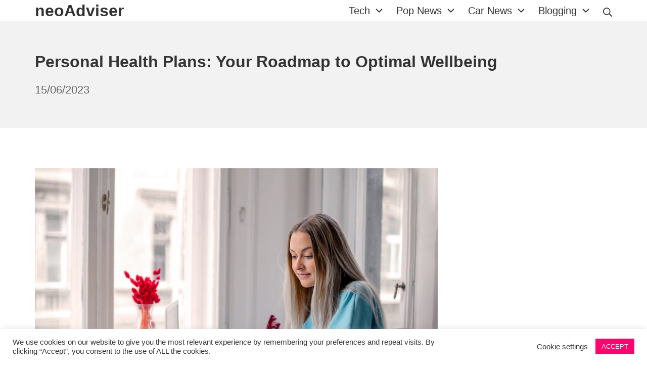

--- FILE ---
content_type: text/html; charset=UTF-8
request_url: https://www.neoadviser.com/personal-health-plans/
body_size: 25377
content:
<!DOCTYPE html>
<html lang="en-US" prefix="og: https://ogp.me/ns#">
	<head>
		<meta charset="UTF-8">
		<meta name="viewport" content="width=device-width, initial-scale=1">
		<link rel="profile" href="https://gmpg.org/xfn/11">

			<style>img:is([sizes="auto" i], [sizes^="auto," i]) { contain-intrinsic-size: 3000px 1500px }</style>
	
<!-- Search Engine Optimization by Rank Math - https://s.rankmath.com/home -->
<title>Personal Health Plans: Your Roadmap to Optimal Wellbeing &bull; neoAdviser</title>
<meta name="description" content="Personal Health Plans: Your Roadmap to Optimal Wellbeing, In today&#039;s fast-paced and hectic world, maintaining optimal well-being,,,"/>
<meta name="robots" content="follow, index, max-snippet:-1, max-video-preview:-1, max-image-preview:large"/>
<link rel="canonical" href="https://www.neoadviser.com/personal-health-plans/" />
<meta property="og:locale" content="en_US" />
<meta property="og:type" content="article" />
<meta property="og:title" content="Personal Health Plans: Your Roadmap to Optimal Wellbeing &bull; neoAdviser" />
<meta property="og:description" content="Personal Health Plans: Your Roadmap to Optimal Wellbeing, In today&#039;s fast-paced and hectic world, maintaining optimal well-being,,," />
<meta property="og:url" content="https://www.neoadviser.com/personal-health-plans/" />
<meta property="og:site_name" content="neoAdviser" />
<meta property="article:publisher" content="https://www.facebook.com/neoadviser/" />
<meta property="article:author" content="https://www.facebook.com/enoshteti" />
<meta property="article:tag" content="Education" />
<meta property="article:tag" content="Health" />
<meta property="article:tag" content="healthcare" />
<meta property="article:tag" content="LifeStyle" />
<meta property="article:tag" content="mental" />
<meta property="article:tag" content="Personal Health" />
<meta property="article:tag" content="Plan" />
<meta property="article:tag" content="support" />
<meta property="article:section" content="Health" />
<meta property="og:updated_time" content="2023-10-26T10:37:59+02:00" />
<meta property="fb:app_id" content="138966440086770" />
<meta property="og:image" content="https://www.neoadviser.com/wp-content/uploads/2022/08/2d.jpeg" />
<meta property="og:image:secure_url" content="https://www.neoadviser.com/wp-content/uploads/2022/08/2d.jpeg" />
<meta property="og:image:width" content="1125" />
<meta property="og:image:height" content="750" />
<meta property="og:image:alt" content="Ways To Write Essays Faster And Better In Exams" />
<meta property="og:image:type" content="image/jpeg" />
<meta property="article:published_time" content="2023-06-15T19:59:52+02:00" />
<meta property="article:modified_time" content="2023-10-26T10:37:59+02:00" />
<meta name="twitter:card" content="summary_large_image" />
<meta name="twitter:title" content="Personal Health Plans: Your Roadmap to Optimal Wellbeing &bull; neoAdviser" />
<meta name="twitter:description" content="Personal Health Plans: Your Roadmap to Optimal Wellbeing, In today&#039;s fast-paced and hectic world, maintaining optimal well-being,,," />
<meta name="twitter:site" content="@neoadviser" />
<meta name="twitter:creator" content="@neoadviser" />
<meta name="twitter:image" content="https://www.neoadviser.com/wp-content/uploads/2022/08/2d.jpeg" />
<meta name="twitter:label1" content="Written by" />
<meta name="twitter:data1" content="Endrit Baci" />
<meta name="twitter:label2" content="Time to read" />
<meta name="twitter:data2" content="4 minutes" />
<script type="application/ld+json" class="rank-math-schema">{"@context":"https://schema.org","@graph":[{"@type":["Organization","Person"],"@id":"https://www.neoadviser.com/#person","name":"Endrit Baci","url":"https://www.neoadviser.com","logo":{"@type":"ImageObject","@id":"https://www.neoadviser.com/#logo","url":"https://www.neoadviser.com/wp-content/uploads/2020/03/Technology-Enhances-Our-Lives.jpg","contentUrl":"https://www.neoadviser.com/wp-content/uploads/2020/03/Technology-Enhances-Our-Lives.jpg","caption":"Endrit Baci","inLanguage":"en-US","width":"1129","height":"750"},"image":{"@id":"https://www.neoadviser.com/#logo"}},{"@type":"WebSite","@id":"https://www.neoadviser.com/#website","url":"https://www.neoadviser.com","name":"Endrit Baci","publisher":{"@id":"https://www.neoadviser.com/#person"},"inLanguage":"en-US"},{"@type":"ImageObject","@id":"https://www.neoadviser.com/wp-content/uploads/2022/08/2d.jpeg","url":"https://www.neoadviser.com/wp-content/uploads/2022/08/2d.jpeg","width":"1125","height":"750","caption":"Ways To Write Essays Faster And Better In Exams","inLanguage":"en-US"},{"@type":"WebPage","@id":"https://www.neoadviser.com/personal-health-plans/#webpage","url":"https://www.neoadviser.com/personal-health-plans/","name":"Personal Health Plans: Your Roadmap to Optimal Wellbeing &bull; neoAdviser","datePublished":"2023-06-15T19:59:52+02:00","dateModified":"2023-10-26T10:37:59+02:00","isPartOf":{"@id":"https://www.neoadviser.com/#website"},"primaryImageOfPage":{"@id":"https://www.neoadviser.com/wp-content/uploads/2022/08/2d.jpeg"},"inLanguage":"en-US"},{"@type":"Person","@id":"https://www.neoadviser.com/author/eno/","name":"Endrit Baci","url":"https://www.neoadviser.com/author/eno/","image":{"@type":"ImageObject","@id":"https://secure.gravatar.com/avatar/235c7483240979a8ba23a506b61c2068e962f70059407dd6365362459fcdfb5c?s=96&amp;d=wavatar&amp;r=g","url":"https://secure.gravatar.com/avatar/235c7483240979a8ba23a506b61c2068e962f70059407dd6365362459fcdfb5c?s=96&amp;d=wavatar&amp;r=g","caption":"Endrit Baci","inLanguage":"en-US"},"sameAs":["https://www.neoadviser.com/","https://www.facebook.com/enoshteti","https://twitter.com/@neoadviser"]},{"@type":"BlogPosting","headline":"Personal Health Plans: Your Roadmap to Optimal Wellbeing &bull; neoAdviser","keywords":"Health","datePublished":"2023-06-15T19:59:52+02:00","dateModified":"2023-10-26T10:37:59+02:00","author":{"@id":"https://www.neoadviser.com/author/eno/"},"publisher":{"@id":"https://www.neoadviser.com/#person"},"description":"Personal Health Plans: Your Roadmap to Optimal Wellbeing, In today&#039;s fast-paced and hectic world, maintaining optimal well-being,,,","name":"Personal Health Plans: Your Roadmap to Optimal Wellbeing &bull; neoAdviser","@id":"https://www.neoadviser.com/personal-health-plans/#richSnippet","isPartOf":{"@id":"https://www.neoadviser.com/personal-health-plans/#webpage"},"image":{"@id":"https://www.neoadviser.com/wp-content/uploads/2022/08/2d.jpeg"},"inLanguage":"en-US","mainEntityOfPage":{"@id":"https://www.neoadviser.com/personal-health-plans/#webpage"}}]}</script>
<!-- /Rank Math WordPress SEO plugin -->

<link rel="alternate" type="application/rss+xml" title="neoAdviser &raquo; Feed" href="https://www.neoadviser.com/feed/" />
<link rel="alternate" type="application/rss+xml" title="neoAdviser &raquo; Comments Feed" href="https://www.neoadviser.com/comments/feed/" />
<link rel="alternate" type="application/rss+xml" title="neoAdviser &raquo; Personal Health Plans: Your Roadmap to Optimal Wellbeing Comments Feed" href="https://www.neoadviser.com/personal-health-plans/feed/" />
<script type="text/javascript">
/* <![CDATA[ */
window._wpemojiSettings = {"baseUrl":"https:\/\/s.w.org\/images\/core\/emoji\/15.1.0\/72x72\/","ext":".png","svgUrl":"https:\/\/s.w.org\/images\/core\/emoji\/15.1.0\/svg\/","svgExt":".svg","source":{"concatemoji":"https:\/\/www.neoadviser.com\/wp-includes\/js\/wp-emoji-release.min.js?ver=6.8.1"}};
/*! This file is auto-generated */
!function(i,n){var o,s,e;function c(e){try{var t={supportTests:e,timestamp:(new Date).valueOf()};sessionStorage.setItem(o,JSON.stringify(t))}catch(e){}}function p(e,t,n){e.clearRect(0,0,e.canvas.width,e.canvas.height),e.fillText(t,0,0);var t=new Uint32Array(e.getImageData(0,0,e.canvas.width,e.canvas.height).data),r=(e.clearRect(0,0,e.canvas.width,e.canvas.height),e.fillText(n,0,0),new Uint32Array(e.getImageData(0,0,e.canvas.width,e.canvas.height).data));return t.every(function(e,t){return e===r[t]})}function u(e,t,n){switch(t){case"flag":return n(e,"\ud83c\udff3\ufe0f\u200d\u26a7\ufe0f","\ud83c\udff3\ufe0f\u200b\u26a7\ufe0f")?!1:!n(e,"\ud83c\uddfa\ud83c\uddf3","\ud83c\uddfa\u200b\ud83c\uddf3")&&!n(e,"\ud83c\udff4\udb40\udc67\udb40\udc62\udb40\udc65\udb40\udc6e\udb40\udc67\udb40\udc7f","\ud83c\udff4\u200b\udb40\udc67\u200b\udb40\udc62\u200b\udb40\udc65\u200b\udb40\udc6e\u200b\udb40\udc67\u200b\udb40\udc7f");case"emoji":return!n(e,"\ud83d\udc26\u200d\ud83d\udd25","\ud83d\udc26\u200b\ud83d\udd25")}return!1}function f(e,t,n){var r="undefined"!=typeof WorkerGlobalScope&&self instanceof WorkerGlobalScope?new OffscreenCanvas(300,150):i.createElement("canvas"),a=r.getContext("2d",{willReadFrequently:!0}),o=(a.textBaseline="top",a.font="600 32px Arial",{});return e.forEach(function(e){o[e]=t(a,e,n)}),o}function t(e){var t=i.createElement("script");t.src=e,t.defer=!0,i.head.appendChild(t)}"undefined"!=typeof Promise&&(o="wpEmojiSettingsSupports",s=["flag","emoji"],n.supports={everything:!0,everythingExceptFlag:!0},e=new Promise(function(e){i.addEventListener("DOMContentLoaded",e,{once:!0})}),new Promise(function(t){var n=function(){try{var e=JSON.parse(sessionStorage.getItem(o));if("object"==typeof e&&"number"==typeof e.timestamp&&(new Date).valueOf()<e.timestamp+604800&&"object"==typeof e.supportTests)return e.supportTests}catch(e){}return null}();if(!n){if("undefined"!=typeof Worker&&"undefined"!=typeof OffscreenCanvas&&"undefined"!=typeof URL&&URL.createObjectURL&&"undefined"!=typeof Blob)try{var e="postMessage("+f.toString()+"("+[JSON.stringify(s),u.toString(),p.toString()].join(",")+"));",r=new Blob([e],{type:"text/javascript"}),a=new Worker(URL.createObjectURL(r),{name:"wpTestEmojiSupports"});return void(a.onmessage=function(e){c(n=e.data),a.terminate(),t(n)})}catch(e){}c(n=f(s,u,p))}t(n)}).then(function(e){for(var t in e)n.supports[t]=e[t],n.supports.everything=n.supports.everything&&n.supports[t],"flag"!==t&&(n.supports.everythingExceptFlag=n.supports.everythingExceptFlag&&n.supports[t]);n.supports.everythingExceptFlag=n.supports.everythingExceptFlag&&!n.supports.flag,n.DOMReady=!1,n.readyCallback=function(){n.DOMReady=!0}}).then(function(){return e}).then(function(){var e;n.supports.everything||(n.readyCallback(),(e=n.source||{}).concatemoji?t(e.concatemoji):e.wpemoji&&e.twemoji&&(t(e.twemoji),t(e.wpemoji)))}))}((window,document),window._wpemojiSettings);
/* ]]> */
</script>

<link rel='stylesheet' id='wplp-bakery-style-css' href='https://www.neoadviser.com/wp-content/plugins/wp-latest-posts/css/vc_style.css?ver=5.0.11' type='text/css' media='all' />
<style id='wp-emoji-styles-inline-css' type='text/css'>

	img.wp-smiley, img.emoji {
		display: inline !important;
		border: none !important;
		box-shadow: none !important;
		height: 1em !important;
		width: 1em !important;
		margin: 0 0.07em !important;
		vertical-align: -0.1em !important;
		background: none !important;
		padding: 0 !important;
	}
</style>
<link rel='stylesheet' id='wp-block-library-css' href='https://www.neoadviser.com/wp-includes/css/dist/block-library/style.min.css?ver=6.8.1' type='text/css' media='all' />
<style id='classic-theme-styles-inline-css' type='text/css'>
/*! This file is auto-generated */
.wp-block-button__link{color:#fff;background-color:#32373c;border-radius:9999px;box-shadow:none;text-decoration:none;padding:calc(.667em + 2px) calc(1.333em + 2px);font-size:1.125em}.wp-block-file__button{background:#32373c;color:#fff;text-decoration:none}
</style>
<style id='global-styles-inline-css' type='text/css'>
:root{--wp--preset--aspect-ratio--square: 1;--wp--preset--aspect-ratio--4-3: 4/3;--wp--preset--aspect-ratio--3-4: 3/4;--wp--preset--aspect-ratio--3-2: 3/2;--wp--preset--aspect-ratio--2-3: 2/3;--wp--preset--aspect-ratio--16-9: 16/9;--wp--preset--aspect-ratio--9-16: 9/16;--wp--preset--color--black: #000000;--wp--preset--color--cyan-bluish-gray: #abb8c3;--wp--preset--color--white: #ffffff;--wp--preset--color--pale-pink: #f78da7;--wp--preset--color--vivid-red: #cf2e2e;--wp--preset--color--luminous-vivid-orange: #ff6900;--wp--preset--color--luminous-vivid-amber: #fcb900;--wp--preset--color--light-green-cyan: #7bdcb5;--wp--preset--color--vivid-green-cyan: #00d084;--wp--preset--color--pale-cyan-blue: #8ed1fc;--wp--preset--color--vivid-cyan-blue: #0693e3;--wp--preset--color--vivid-purple: #9b51e0;--wp--preset--gradient--vivid-cyan-blue-to-vivid-purple: linear-gradient(135deg,rgba(6,147,227,1) 0%,rgb(155,81,224) 100%);--wp--preset--gradient--light-green-cyan-to-vivid-green-cyan: linear-gradient(135deg,rgb(122,220,180) 0%,rgb(0,208,130) 100%);--wp--preset--gradient--luminous-vivid-amber-to-luminous-vivid-orange: linear-gradient(135deg,rgba(252,185,0,1) 0%,rgba(255,105,0,1) 100%);--wp--preset--gradient--luminous-vivid-orange-to-vivid-red: linear-gradient(135deg,rgba(255,105,0,1) 0%,rgb(207,46,46) 100%);--wp--preset--gradient--very-light-gray-to-cyan-bluish-gray: linear-gradient(135deg,rgb(238,238,238) 0%,rgb(169,184,195) 100%);--wp--preset--gradient--cool-to-warm-spectrum: linear-gradient(135deg,rgb(74,234,220) 0%,rgb(151,120,209) 20%,rgb(207,42,186) 40%,rgb(238,44,130) 60%,rgb(251,105,98) 80%,rgb(254,248,76) 100%);--wp--preset--gradient--blush-light-purple: linear-gradient(135deg,rgb(255,206,236) 0%,rgb(152,150,240) 100%);--wp--preset--gradient--blush-bordeaux: linear-gradient(135deg,rgb(254,205,165) 0%,rgb(254,45,45) 50%,rgb(107,0,62) 100%);--wp--preset--gradient--luminous-dusk: linear-gradient(135deg,rgb(255,203,112) 0%,rgb(199,81,192) 50%,rgb(65,88,208) 100%);--wp--preset--gradient--pale-ocean: linear-gradient(135deg,rgb(255,245,203) 0%,rgb(182,227,212) 50%,rgb(51,167,181) 100%);--wp--preset--gradient--electric-grass: linear-gradient(135deg,rgb(202,248,128) 0%,rgb(113,206,126) 100%);--wp--preset--gradient--midnight: linear-gradient(135deg,rgb(2,3,129) 0%,rgb(40,116,252) 100%);--wp--preset--font-size--small: 17px;--wp--preset--font-size--medium: 24px;--wp--preset--font-size--large: 30px;--wp--preset--font-size--x-large: 42px;--wp--preset--font-size--regular: 20px;--wp--preset--font-size--huge: 40px;--wp--preset--spacing--20: 0.44rem;--wp--preset--spacing--30: 0.67rem;--wp--preset--spacing--40: 1rem;--wp--preset--spacing--50: 1.5rem;--wp--preset--spacing--60: 2.25rem;--wp--preset--spacing--70: 3.38rem;--wp--preset--spacing--80: 5.06rem;--wp--preset--shadow--natural: 6px 6px 9px rgba(0, 0, 0, 0.2);--wp--preset--shadow--deep: 12px 12px 50px rgba(0, 0, 0, 0.4);--wp--preset--shadow--sharp: 6px 6px 0px rgba(0, 0, 0, 0.2);--wp--preset--shadow--outlined: 6px 6px 0px -3px rgba(255, 255, 255, 1), 6px 6px rgba(0, 0, 0, 1);--wp--preset--shadow--crisp: 6px 6px 0px rgba(0, 0, 0, 1);}:where(.is-layout-flex){gap: 0.5em;}:where(.is-layout-grid){gap: 0.5em;}body .is-layout-flex{display: flex;}.is-layout-flex{flex-wrap: wrap;align-items: center;}.is-layout-flex > :is(*, div){margin: 0;}body .is-layout-grid{display: grid;}.is-layout-grid > :is(*, div){margin: 0;}:where(.wp-block-columns.is-layout-flex){gap: 2em;}:where(.wp-block-columns.is-layout-grid){gap: 2em;}:where(.wp-block-post-template.is-layout-flex){gap: 1.25em;}:where(.wp-block-post-template.is-layout-grid){gap: 1.25em;}.has-black-color{color: var(--wp--preset--color--black) !important;}.has-cyan-bluish-gray-color{color: var(--wp--preset--color--cyan-bluish-gray) !important;}.has-white-color{color: var(--wp--preset--color--white) !important;}.has-pale-pink-color{color: var(--wp--preset--color--pale-pink) !important;}.has-vivid-red-color{color: var(--wp--preset--color--vivid-red) !important;}.has-luminous-vivid-orange-color{color: var(--wp--preset--color--luminous-vivid-orange) !important;}.has-luminous-vivid-amber-color{color: var(--wp--preset--color--luminous-vivid-amber) !important;}.has-light-green-cyan-color{color: var(--wp--preset--color--light-green-cyan) !important;}.has-vivid-green-cyan-color{color: var(--wp--preset--color--vivid-green-cyan) !important;}.has-pale-cyan-blue-color{color: var(--wp--preset--color--pale-cyan-blue) !important;}.has-vivid-cyan-blue-color{color: var(--wp--preset--color--vivid-cyan-blue) !important;}.has-vivid-purple-color{color: var(--wp--preset--color--vivid-purple) !important;}.has-black-background-color{background-color: var(--wp--preset--color--black) !important;}.has-cyan-bluish-gray-background-color{background-color: var(--wp--preset--color--cyan-bluish-gray) !important;}.has-white-background-color{background-color: var(--wp--preset--color--white) !important;}.has-pale-pink-background-color{background-color: var(--wp--preset--color--pale-pink) !important;}.has-vivid-red-background-color{background-color: var(--wp--preset--color--vivid-red) !important;}.has-luminous-vivid-orange-background-color{background-color: var(--wp--preset--color--luminous-vivid-orange) !important;}.has-luminous-vivid-amber-background-color{background-color: var(--wp--preset--color--luminous-vivid-amber) !important;}.has-light-green-cyan-background-color{background-color: var(--wp--preset--color--light-green-cyan) !important;}.has-vivid-green-cyan-background-color{background-color: var(--wp--preset--color--vivid-green-cyan) !important;}.has-pale-cyan-blue-background-color{background-color: var(--wp--preset--color--pale-cyan-blue) !important;}.has-vivid-cyan-blue-background-color{background-color: var(--wp--preset--color--vivid-cyan-blue) !important;}.has-vivid-purple-background-color{background-color: var(--wp--preset--color--vivid-purple) !important;}.has-black-border-color{border-color: var(--wp--preset--color--black) !important;}.has-cyan-bluish-gray-border-color{border-color: var(--wp--preset--color--cyan-bluish-gray) !important;}.has-white-border-color{border-color: var(--wp--preset--color--white) !important;}.has-pale-pink-border-color{border-color: var(--wp--preset--color--pale-pink) !important;}.has-vivid-red-border-color{border-color: var(--wp--preset--color--vivid-red) !important;}.has-luminous-vivid-orange-border-color{border-color: var(--wp--preset--color--luminous-vivid-orange) !important;}.has-luminous-vivid-amber-border-color{border-color: var(--wp--preset--color--luminous-vivid-amber) !important;}.has-light-green-cyan-border-color{border-color: var(--wp--preset--color--light-green-cyan) !important;}.has-vivid-green-cyan-border-color{border-color: var(--wp--preset--color--vivid-green-cyan) !important;}.has-pale-cyan-blue-border-color{border-color: var(--wp--preset--color--pale-cyan-blue) !important;}.has-vivid-cyan-blue-border-color{border-color: var(--wp--preset--color--vivid-cyan-blue) !important;}.has-vivid-purple-border-color{border-color: var(--wp--preset--color--vivid-purple) !important;}.has-vivid-cyan-blue-to-vivid-purple-gradient-background{background: var(--wp--preset--gradient--vivid-cyan-blue-to-vivid-purple) !important;}.has-light-green-cyan-to-vivid-green-cyan-gradient-background{background: var(--wp--preset--gradient--light-green-cyan-to-vivid-green-cyan) !important;}.has-luminous-vivid-amber-to-luminous-vivid-orange-gradient-background{background: var(--wp--preset--gradient--luminous-vivid-amber-to-luminous-vivid-orange) !important;}.has-luminous-vivid-orange-to-vivid-red-gradient-background{background: var(--wp--preset--gradient--luminous-vivid-orange-to-vivid-red) !important;}.has-very-light-gray-to-cyan-bluish-gray-gradient-background{background: var(--wp--preset--gradient--very-light-gray-to-cyan-bluish-gray) !important;}.has-cool-to-warm-spectrum-gradient-background{background: var(--wp--preset--gradient--cool-to-warm-spectrum) !important;}.has-blush-light-purple-gradient-background{background: var(--wp--preset--gradient--blush-light-purple) !important;}.has-blush-bordeaux-gradient-background{background: var(--wp--preset--gradient--blush-bordeaux) !important;}.has-luminous-dusk-gradient-background{background: var(--wp--preset--gradient--luminous-dusk) !important;}.has-pale-ocean-gradient-background{background: var(--wp--preset--gradient--pale-ocean) !important;}.has-electric-grass-gradient-background{background: var(--wp--preset--gradient--electric-grass) !important;}.has-midnight-gradient-background{background: var(--wp--preset--gradient--midnight) !important;}.has-small-font-size{font-size: var(--wp--preset--font-size--small) !important;}.has-medium-font-size{font-size: var(--wp--preset--font-size--medium) !important;}.has-large-font-size{font-size: var(--wp--preset--font-size--large) !important;}.has-x-large-font-size{font-size: var(--wp--preset--font-size--x-large) !important;}
:where(.wp-block-post-template.is-layout-flex){gap: 1.25em;}:where(.wp-block-post-template.is-layout-grid){gap: 1.25em;}
:where(.wp-block-columns.is-layout-flex){gap: 2em;}:where(.wp-block-columns.is-layout-grid){gap: 2em;}
:root :where(.wp-block-pullquote){font-size: 1.5em;line-height: 1.6;}
</style>
<link rel='stylesheet' id='cookie-law-info-css' href='https://www.neoadviser.com/wp-content/plugins/cookie-law-info/legacy/public/css/cookie-law-info-public.css?ver=3.3.6' type='text/css' media='all' />
<link rel='stylesheet' id='cookie-law-info-gdpr-css' href='https://www.neoadviser.com/wp-content/plugins/cookie-law-info/legacy/public/css/cookie-law-info-gdpr.css?ver=3.3.6' type='text/css' media='all' />
<link rel='stylesheet' id='dh-anti-adblocker-css' href='https://www.neoadviser.com/wp-content/plugins/dh-anti-adblocker/public/css/dh-anti-adblocker-public.css?ver=30' type='text/css' media='all' />
<link rel='stylesheet' id='confirm.min-css' href='https://www.neoadviser.com/wp-content/plugins/dh-anti-adblocker/public/css/jquery-confirm.min.css?ver=30' type='text/css' media='all' />
<link rel='stylesheet' id='ez-toc-css' href='https://www.neoadviser.com/wp-content/plugins/easy-table-of-contents/assets/css/screen.min.css?ver=2.0.76' type='text/css' media='all' />
<style id='ez-toc-inline-css' type='text/css'>
div#ez-toc-container .ez-toc-title {font-size: 120%;}div#ez-toc-container .ez-toc-title {font-weight: 500;}div#ez-toc-container ul li , div#ez-toc-container ul li a {font-size: 95%;}div#ez-toc-container ul li , div#ez-toc-container ul li a {font-weight: 500;}div#ez-toc-container nav ul ul li {font-size: 90%;}
</style>
<link rel='stylesheet' id='tablepress-default-css' href='https://www.neoadviser.com/wp-content/plugins/tablepress/css/default.min.css?ver=1.14' type='text/css' media='all' />
<link rel='stylesheet' id='suki-css' href='https://www.neoadviser.com/wp-content/themes/suki/assets/css/main.min.css?ver=1.3.7' type='text/css' media='all' />
<style id='suki-inline-css' type='text/css'>
/* Suki Dynamic CSS */
html{font-size:20px;line-height:1.4}.has-medium-text-size{line-height:calc(0.9 * 1.4)}.has-large-text-size{line-height:calc(0.825 * 1.4)}.has-huge-text-size{line-height:calc(0.75 * 1.4)}p.has-drop-cap:not(:focus):first-letter{font-size:4.2em}a,button.suki-toggle,.navigation .nav-links a:hover,.navigation .nav-links a:focus,.tagcloud a:hover,.tagcloud a:focus,.comment-body .reply:hover,.comment-body .reply:focus,.comment-metadata a:hover,.comment-metadata a:focus{color:#f90000}.entry-meta a:hover,.entry-meta a:focus,.widget .post-date a:hover,.widget .post-date a:focus,.widget_rss .rss-date a:hover,.widget_rss .rss-date a:focus{color:#f90000}h1 a:hover,h1 a:focus,.h1 a:hover,.h1 a:focus,h2 a:hover,h2 a:focus,.h2 a:hover,.h2 a:focus,h3 a:hover,h3 a:focus,.h3 a:hover,.h3 a:focus,h4 a:hover,h4 a:focus,.h4 a:hover,.h4 a:focus,h5 a:hover,h5 a:focus,.h5 a:hover,.h5 a:focus,h6 a:hover,h6 a:focus,.h6 a:hover,.h6 a:focus,.comment-author a:hover,.comment-author a:focus,.entry-author-name a:hover,.entry-author-name a:focus{color:#f90000}.suki-header-section a:not(.button):hover,.suki-header-section a:not(.button):focus,.suki-header-section .suki-toggle:hover,.suki-header-section .suki-toggle:focus,.suki-header-section .menu .sub-menu a:not(.button):hover,.suki-header-section .menu .sub-menu a:not(.button):focus,.suki-header-section .menu .sub-menu .suki-toggle:hover,.suki-header-section .menu .sub-menu .suki-toggle:focus,.suki-header-section-vertical a:not(.button):hover,.suki-header-section-vertical a:not(.button):focus,.suki-header-section-vertical .suki-toggle:hover,.suki-header-section-vertical .suki-toggle:focus,.suki-header-section-vertical .menu .sub-menu a:not(.button):hover,.suki-header-section-vertical .menu .sub-menu a:not(.button):focus,.suki-header-section-vertical .menu .sub-menu .suki-toggle:hover,.suki-header-section-vertical .menu .sub-menu .suki-toggle:focus{color:#f90000}::selection{background-color:#f90000}.suki-header-cart .cart-count{background-color:#f90000}a:hover,a:focus,.suki-toggle:hover,.suki-toggle:focus{color:#f00}h4,.h4{font-size:17px}.widget_block>[class^="wp-block-"]>h2:first-child,.widget_block>[class^="wp-block-"]>h3:first-child,.widget_block>[class^="wp-block-"]>h4:first-child,.widget_block>[class^="wp-block-"]>h5:first-child,.widget_block>[class^="wp-block-"]>h6:first-child,.widget-title{font-size:17px}.suki-wrapper,.suki-section-contained>.suki-section-inner{width:1142px}.suki-header-section .menu .sub-menu{max-width:1142px}.suki-content-layout-wide .alignwide{max-width:1142px;left:calc(50% - min((1142px / 2),50vw - 20px))}.suki-section-default.suki-content-layout-wide [class$="__inner-container"]>*:not(.alignwide):not(.alignfull){width:1142px}.suki-header-logo .suki-logo-image{width:200px}.suki-header-main-bar{height:42px}.suki-header-bottom-bar-inner{background-color:#333}.suki-header-bottom-bar .menu>.menu-item .sub-menu{background-color:#000}.suki-header-bottom-bar .menu>.menu-item .sub-menu .current-menu-item>.suki-menu-item-link,.suki-header-bottom-bar .menu>.menu-item .sub-menu .current-menu-ancestor>.suki-menu-item-link{color:#333}
</style>
<link rel='stylesheet' id='myStyleSheets-css' href='https://www.neoadviser.com/wp-content/plugins/wp-latest-posts/css/wplp_front.css?ver=5.0.11' type='text/css' media='all' />
<script type="text/javascript" src="https://www.neoadviser.com/wp-includes/js/jquery/jquery.min.js?ver=3.7.1" id="jquery-core-js"></script>
<script type="text/javascript" defer='defer' src="https://www.neoadviser.com/wp-includes/js/jquery/jquery-migrate.min.js?ver=3.4.1" id="jquery-migrate-js"></script>
<script type="text/javascript" id="cookie-law-info-js-extra">
/* <![CDATA[ */
var Cli_Data = {"nn_cookie_ids":[],"cookielist":[],"non_necessary_cookies":[],"ccpaEnabled":"","ccpaRegionBased":"","ccpaBarEnabled":"1","strictlyEnabled":["necessary","obligatoire"],"ccpaType":"gdpr","js_blocking":"1","custom_integration":"","triggerDomRefresh":"","secure_cookies":""};
var cli_cookiebar_settings = {"animate_speed_hide":"500","animate_speed_show":"500","background":"#FFF","border":"#b1a6a6c2","border_on":"","button_1_button_colour":"#ff036e","button_1_button_hover":"#cc0258","button_1_link_colour":"#fff","button_1_as_button":"1","button_1_new_win":"","button_2_button_colour":"#333","button_2_button_hover":"#292929","button_2_link_colour":"#444","button_2_as_button":"","button_2_hidebar":"","button_3_button_colour":"#3566bb","button_3_button_hover":"#2a5296","button_3_link_colour":"#fff","button_3_as_button":"1","button_3_new_win":"","button_4_button_colour":"#000","button_4_button_hover":"#000000","button_4_link_colour":"#333333","button_4_as_button":"","button_7_button_colour":"#61a229","button_7_button_hover":"#4e8221","button_7_link_colour":"#fff","button_7_as_button":"1","button_7_new_win":"","font_family":"inherit","header_fix":"","notify_animate_hide":"1","notify_animate_show":"","notify_div_id":"#cookie-law-info-bar","notify_position_horizontal":"right","notify_position_vertical":"bottom","scroll_close":"","scroll_close_reload":"","accept_close_reload":"","reject_close_reload":"","showagain_tab":"1","showagain_background":"#fff","showagain_border":"#000","showagain_div_id":"#cookie-law-info-again","showagain_x_position":"100px","text":"#333333","show_once_yn":"","show_once":"10000","logging_on":"","as_popup":"","popup_overlay":"1","bar_heading_text":"","cookie_bar_as":"banner","popup_showagain_position":"bottom-right","widget_position":"left"};
var log_object = {"ajax_url":"https:\/\/www.neoadviser.com\/wp-admin\/admin-ajax.php"};
/* ]]> */
</script>
<script type="text/javascript" defer='defer' src="https://www.neoadviser.com/wp-content/plugins/cookie-law-info/legacy/public/js/cookie-law-info-public.js?ver=3.3.6" id="cookie-law-info-js"></script>
<script type="text/javascript" defer='defer' src="https://www.neoadviser.com/wp-content/plugins/dh-anti-adblocker/public/js/dh-anti-adblocker-public.js?ver=30" id="dh-anti-adblocker-js"></script>
<script type="text/javascript" defer='defer' src="https://www.neoadviser.com/wp-content/plugins/dh-anti-adblocker/public/js/jquery-confirm.min.js?ver=30" id="confirm.min-js"></script>
<script type="text/javascript" defer='defer' src="https://www.neoadviser.com/wp-content/plugins/dh-anti-adblocker/public/js/prebid-ads.js?ver=30" id="dh-prebid-ads-js"></script>
<link rel="https://api.w.org/" href="https://www.neoadviser.com/wp-json/" /><link rel="alternate" title="JSON" type="application/json" href="https://www.neoadviser.com/wp-json/wp/v2/posts/43827" /><link rel="EditURI" type="application/rsd+xml" title="RSD" href="https://www.neoadviser.com/xmlrpc.php?rsd" />
<meta name="generator" content="WordPress 6.8.1" />
<link rel='shortlink' href='https://www.neoadviser.com/?p=43827' />
<link rel="alternate" title="oEmbed (JSON)" type="application/json+oembed" href="https://www.neoadviser.com/wp-json/oembed/1.0/embed?url=https%3A%2F%2Fwww.neoadviser.com%2Fpersonal-health-plans%2F" />
<link rel="alternate" title="oEmbed (XML)" type="text/xml+oembed" href="https://www.neoadviser.com/wp-json/oembed/1.0/embed?url=https%3A%2F%2Fwww.neoadviser.com%2Fpersonal-health-plans%2F&#038;format=xml" />
<script type='text/javascript' data-cfasync='false'>var _mmunch = {'front': false, 'page': false, 'post': false, 'category': false, 'author': false, 'search': false, 'attachment': false, 'tag': false};_mmunch['post'] = true; _mmunch['postData'] = {"ID":43827,"post_name":"personal-health-plans","post_title":"Personal Health Plans: Your Roadmap to Optimal Wellbeing","post_type":"post","post_author":"2","post_status":"publish"}; _mmunch['postCategories'] = [{"term_id":1171,"name":"Health","slug":"health","term_group":0,"term_taxonomy_id":1171,"taxonomy":"category","description":"","parent":20,"count":114,"filter":"raw","cat_ID":1171,"category_count":114,"category_description":"","cat_name":"Health","category_nicename":"health","category_parent":20},{"term_id":20,"name":"Lifestyle","slug":"lifestyle","term_group":0,"term_taxonomy_id":20,"taxonomy":"category","description":"<strong>Lifestyle News - Find the latest Lifestyle News, Health Tips, Fashion Trends, Beauty Tips,photos, vides and many more at neoadviser.com<\/strong>","parent":7,"count":216,"filter":"raw","cat_ID":20,"category_count":216,"category_description":"<strong>Lifestyle News - Find the latest Lifestyle News, Health Tips, Fashion Trends, Beauty Tips,photos, vides and many more at neoadviser.com<\/strong>","cat_name":"Lifestyle","category_nicename":"lifestyle","category_parent":7}]; _mmunch['postTags'] = [{"term_id":17732,"name":"Education","slug":"education","term_group":0,"term_taxonomy_id":17732,"taxonomy":"post_tag","description":"","parent":0,"count":13,"filter":"raw"},{"term_id":1183,"name":"Health","slug":"health","term_group":0,"term_taxonomy_id":1183,"taxonomy":"post_tag","description":"","parent":0,"count":85,"filter":"raw"},{"term_id":18445,"name":"healthcare","slug":"healthcare","term_group":0,"term_taxonomy_id":18445,"taxonomy":"post_tag","description":"","parent":0,"count":10,"filter":"raw"},{"term_id":17,"name":"LifeStyle","slug":"lifestyle","term_group":0,"term_taxonomy_id":17,"taxonomy":"post_tag","description":"","parent":0,"count":100,"filter":"raw"},{"term_id":18929,"name":"mental","slug":"mental","term_group":0,"term_taxonomy_id":18929,"taxonomy":"post_tag","description":"","parent":0,"count":2,"filter":"raw"},{"term_id":20427,"name":"Personal Health","slug":"personal-health","term_group":0,"term_taxonomy_id":20427,"taxonomy":"post_tag","description":"","parent":0,"count":1,"filter":"raw"},{"term_id":17791,"name":"Plan","slug":"plan","term_group":0,"term_taxonomy_id":17791,"taxonomy":"post_tag","description":"","parent":0,"count":63,"filter":"raw"},{"term_id":17978,"name":"support","slug":"support","term_group":0,"term_taxonomy_id":17978,"taxonomy":"post_tag","description":"","parent":0,"count":57,"filter":"raw"}]; _mmunch['postAuthor'] = {"name":"Endrit Baci","ID":2};</script><script data-cfasync="false" src="//a.mailmunch.co/app/v1/site.js" id="mailmunch-script" data-plugin="mailmunch" data-mailmunch-site-id="418154" async></script>		<script type="text/javascript">
			var _statcounter = _statcounter || [];
			_statcounter.push({"tags": {"author": "eno"}});
		</script>
				<!-- Start of StatCounter Code -->
		<script>
			<!--
			var sc_project=11653234;
			var sc_security="1eb25a70";
			var sc_invisible=1;
		</script>
        <script type="text/javascript" src="https://www.statcounter.com/counter/counter.js" async></script>
		<noscript><div class="statcounter"><a title="web analytics" href="https://statcounter.com/"><img class="statcounter" src="https://c.statcounter.com/11653234/0/1eb25a70/1/" alt="web analytics" /></a></div></noscript>
		<!-- End of StatCounter Code -->
		<style type="text/css" id="suki-custom-css">

</style>
<meta name="generator" content="Powered by WPBakery Page Builder - drag and drop page builder for WordPress."/>
<link rel="amphtml" href="https://www.neoadviser.com/personal-health-plans/?amp"><meta name="p:domain_verify" content="4c92fc69384db6f02f869094e6812bf3"/>

<script data-ad-client="ca-pub-2093241291625406" async src="https://pagead2.googlesyndication.com/pagead/js/adsbygoogle.js"></script>

<script async src="//pagead2.googlesyndication.com/pagead/js/adsbygoogle.js"></script>
<script>
  (adsbygoogle = window.adsbygoogle || []).push({
    google_ad_client: "ca-pub-2093241291625406",
    enable_page_level_ads: true
  });
</script><link rel="icon" href="https://www.neoadviser.com/wp-content/uploads/2018/11/cropped-identity-32x32.png" sizes="32x32" />
<link rel="icon" href="https://www.neoadviser.com/wp-content/uploads/2018/11/cropped-identity-192x192.png" sizes="192x192" />
<link rel="apple-touch-icon" href="https://www.neoadviser.com/wp-content/uploads/2018/11/cropped-identity-180x180.png" />
<meta name="msapplication-TileImage" content="https://www.neoadviser.com/wp-content/uploads/2018/11/cropped-identity-270x270.png" />
<noscript><style> .wpb_animate_when_almost_visible { opacity: 1; }</style></noscript>	</head>

	<body data-rsssl=1 class="wp-singular post-template-default single single-post postid-43827 single-format-standard wp-embed-responsive wp-theme-suki ltr group-blog suki-page-layout-full-width suki-ver-1-3-7 wpb-js-composer js-comp-ver-6.2.0 vc_responsive">

			<a class="skip-link screen-reader-text" href="#content">Skip to content</a>
	<div id="mobile-vertical-header" class="suki-header-mobile-vertical suki-header suki-popup suki-header-mobile-vertical-display-drawer suki-header-mobile-vertical-position-left suki-text-align-left" itemscope itemtype="https://schema.org/WPHeader">
			<div class="suki-popup-background suki-popup-close"></div>
	
	<div class="suki-header-mobile-vertical-bar suki-header-section-vertical suki-popup-content">
		<div class="suki-header-section-vertical-column">
			<div class="suki-header-mobile-vertical-bar-top suki-header-section-vertical-row">
				<div class="suki-header-search-bar suki-header-search">
	<form role="search" method="get" class="search-form" action="https://www.neoadviser.com/">
				<label>
					<span class="screen-reader-text">Search for:</span>
					<input type="search" class="search-field" placeholder="Search&hellip;" value="" name="s" /><span class="suki-icon suki-search-icon" title="" aria-hidden="true"><svg xmlns="http://www.w3.org/2000/svg" viewBox="0 0 64 64" width="64" height="64"><path d="M26,46.1a20,20,0,1,1,20-20A20,20,0,0,1,26,46.1ZM63.4,58.5,48.2,43.3a3.67,3.67,0,0,0-2-.8A26.7,26.7,0,0,0,52,26a26,26,0,1,0-9.6,20.2,4.64,4.64,0,0,0,.8,2L58.4,63.4a1.93,1.93,0,0,0,2.8,0l2.1-2.1A1.86,1.86,0,0,0,63.4,58.5Z"/></svg></span>
				</label>
				<input type="submit" class="search-submit" value="Search" />
			</form></div><nav class="suki-header-mobile-menu suki-header-menu site-navigation" role="navigation" itemscope itemtype="https://schema.org/SiteNavigationElement" aria-label="Mobile Header Menu">
	</nav>			</div>
		</div>

			</div>
</div>
		<div id="canvas" class="suki-canvas">
			<div id="page" class="site">

					<header id="masthead" class="suki-header site-header" role="banner" itemscope itemtype="https://schema.org/WPHeader">
		<div id="header" class="suki-header-main suki-header">
	<div id="suki-header-main-bar" class="suki-header-main-bar suki-header-section suki-section suki-section-default suki-header-menu-highlight-none">
	<div class="suki-header-main-bar-inner suki-section-inner">

		
		<div class="suki-wrapper">
			<div class="suki-header-main-bar-row suki-header-row ">
														<div class="suki-header-main-bar-left suki-header-column">
						<div class="suki-header-logo site-branding menu">
	<div class="site-title menu-item h1">
		<a href="https://www.neoadviser.com/" rel="home" class="suki-menu-item-link">
				<span class="suki-default-logo suki-logo">neoAdviser</span>
			</a>
	</div>
</div>					</div>
																			<div class="suki-header-main-bar-right suki-header-column">
						<nav class="suki-header-menu-1 suki-header-menu site-navigation" role="navigation" itemscope itemtype="https://schema.org/SiteNavigationElement" aria-label="Header Menu 1">
	<ul id="menu-menuja-kryesore" class="menu suki-hover-menu"><li id="menu-item-26" class="menu-item menu-item-type-taxonomy menu-item-object-category menu-item-has-children menu-item-26"><a href="https://www.neoadviser.com/tech/" class="suki-menu-item-link "><span class="suki-menu-item-title">Tech</span><span class="suki-icon suki-dropdown-sign" title="" aria-hidden="true"><svg xmlns="http://www.w3.org/2000/svg" viewBox="0 0 64 64" width="64" height="64"><path d="M32,43.71a3,3,0,0,1-2.12-.88L12.17,25.12a2,2,0,0,1,0-2.83l1.42-1.41a2,2,0,0,1,2.82,0L32,36.47,47.59,20.88a2,2,0,0,1,2.82,0l1.42,1.41a2,2,0,0,1,0,2.83L34.12,42.83A3,3,0,0,1,32,43.71Z"/></svg></span></a>
<ul class="sub-menu">
	<li id="menu-item-17056" class="menu-item menu-item-type-taxonomy menu-item-object-category menu-item-17056"><a href="https://www.neoadviser.com/tech/smartphones/" class="suki-menu-item-link "><span class="suki-menu-item-title">Smartphones</span></a></li>
	<li id="menu-item-26407" class="menu-item menu-item-type-taxonomy menu-item-object-category menu-item-26407"><a href="https://www.neoadviser.com/tech/hardware/" class="suki-menu-item-link "><span class="suki-menu-item-title">Hardware</span></a></li>
	<li id="menu-item-26406" class="menu-item menu-item-type-taxonomy menu-item-object-category menu-item-has-children menu-item-26406"><a href="https://www.neoadviser.com/tech/games/" class="suki-menu-item-link "><span class="suki-menu-item-title">Games</span><span class="suki-icon suki-dropdown-sign" title="" aria-hidden="true"><svg xmlns="http://www.w3.org/2000/svg" viewBox="0 0 64 64" width="64" height="64"><path d="M43.71,32a3,3,0,0,1-.88,2.12L25.12,51.83a2,2,0,0,1-2.83,0l-1.41-1.42a2,2,0,0,1,0-2.82L36.47,32,20.88,16.41a2,2,0,0,1,0-2.82l1.41-1.42a2,2,0,0,1,2.83,0L42.83,29.88A3,3,0,0,1,43.71,32Z"/></svg></span></a>
	<ul class="sub-menu">
		<li id="menu-item-33411" class="menu-item menu-item-type-taxonomy menu-item-object-category menu-item-33411"><a href="https://www.neoadviser.com/tech/games/free-games/" class="suki-menu-item-link "><span class="suki-menu-item-title">Free Games</span></a></li>
	</ul>
</li>
	<li id="menu-item-1131" class="menu-item menu-item-type-taxonomy menu-item-object-category menu-item-1131"><a href="https://www.neoadviser.com/tech/apps/" class="suki-menu-item-link "><span class="suki-menu-item-title">Apps</span></a></li>
	<li id="menu-item-1142" class="menu-item menu-item-type-taxonomy menu-item-object-category menu-item-1142"><a href="https://www.neoadviser.com/tech/laptops/" class="suki-menu-item-link "><span class="suki-menu-item-title">Laptops</span></a></li>
	<li id="menu-item-1144" class="menu-item menu-item-type-taxonomy menu-item-object-category menu-item-1144"><a href="https://www.neoadviser.com/tech/pc/" class="suki-menu-item-link "><span class="suki-menu-item-title">Pc</span></a></li>
	<li id="menu-item-1409" class="menu-item menu-item-type-taxonomy menu-item-object-category menu-item-1409"><a href="https://www.neoadviser.com/tech/reviews/" class="suki-menu-item-link "><span class="suki-menu-item-title">Reviews</span></a></li>
</ul>
</li>
<li id="menu-item-24" class="menu-item menu-item-type-taxonomy menu-item-object-category current-post-ancestor menu-item-has-children menu-item-24"><a href="https://www.neoadviser.com/pop-news/" class="suki-menu-item-link "><span class="suki-menu-item-title">Pop News</span><span class="suki-icon suki-dropdown-sign" title="" aria-hidden="true"><svg xmlns="http://www.w3.org/2000/svg" viewBox="0 0 64 64" width="64" height="64"><path d="M32,43.71a3,3,0,0,1-2.12-.88L12.17,25.12a2,2,0,0,1,0-2.83l1.42-1.41a2,2,0,0,1,2.82,0L32,36.47,47.59,20.88a2,2,0,0,1,2.82,0l1.42,1.41a2,2,0,0,1,0,2.83L34.12,42.83A3,3,0,0,1,32,43.71Z"/></svg></span></a>
<ul class="sub-menu">
	<li id="menu-item-1382" class="menu-item menu-item-type-taxonomy menu-item-object-category current-post-ancestor current-menu-parent current-post-parent menu-item-has-children menu-item-1382"><a href="https://www.neoadviser.com/pop-news/lifestyle/" class="suki-menu-item-link "><span class="suki-menu-item-title">Lifestyle</span><span class="suki-icon suki-dropdown-sign" title="" aria-hidden="true"><svg xmlns="http://www.w3.org/2000/svg" viewBox="0 0 64 64" width="64" height="64"><path d="M43.71,32a3,3,0,0,1-.88,2.12L25.12,51.83a2,2,0,0,1-2.83,0l-1.41-1.42a2,2,0,0,1,0-2.82L36.47,32,20.88,16.41a2,2,0,0,1,0-2.82l1.41-1.42a2,2,0,0,1,2.83,0L42.83,29.88A3,3,0,0,1,43.71,32Z"/></svg></span></a>
	<ul class="sub-menu">
		<li id="menu-item-1383" class="menu-item menu-item-type-taxonomy menu-item-object-category current-post-ancestor current-menu-parent current-post-parent menu-item-1383"><a href="https://www.neoadviser.com/pop-news/lifestyle/health/" class="suki-menu-item-link "><span class="suki-menu-item-title">Health</span></a></li>
		<li id="menu-item-1384" class="menu-item menu-item-type-taxonomy menu-item-object-category menu-item-1384"><a href="https://www.neoadviser.com/pop-news/lifestyle/fitness/" class="suki-menu-item-link "><span class="suki-menu-item-title">Fitness</span></a></li>
		<li id="menu-item-1385" class="menu-item menu-item-type-taxonomy menu-item-object-category menu-item-1385"><a href="https://www.neoadviser.com/pop-news/lifestyle/food/" class="suki-menu-item-link "><span class="suki-menu-item-title">Food</span></a></li>
		<li id="menu-item-1386" class="menu-item menu-item-type-taxonomy menu-item-object-category menu-item-1386"><a href="https://www.neoadviser.com/pop-news/lifestyle/travel/" class="suki-menu-item-link "><span class="suki-menu-item-title">Travel</span></a></li>
	</ul>
</li>
	<li id="menu-item-1395" class="menu-item menu-item-type-taxonomy menu-item-object-category menu-item-has-children menu-item-1395"><a href="https://www.neoadviser.com/pop-news/showbiz/" class="suki-menu-item-link "><span class="suki-menu-item-title">Showbiz</span><span class="suki-icon suki-dropdown-sign" title="" aria-hidden="true"><svg xmlns="http://www.w3.org/2000/svg" viewBox="0 0 64 64" width="64" height="64"><path d="M43.71,32a3,3,0,0,1-.88,2.12L25.12,51.83a2,2,0,0,1-2.83,0l-1.41-1.42a2,2,0,0,1,0-2.82L36.47,32,20.88,16.41a2,2,0,0,1,0-2.82l1.41-1.42a2,2,0,0,1,2.83,0L42.83,29.88A3,3,0,0,1,43.71,32Z"/></svg></span></a>
	<ul class="sub-menu">
		<li id="menu-item-7831" class="menu-item menu-item-type-taxonomy menu-item-object-category menu-item-7831"><a href="https://www.neoadviser.com/pop-news/showbiz/models/" class="suki-menu-item-link "><span class="suki-menu-item-title">Models</span></a></li>
		<li id="menu-item-5489" class="menu-item menu-item-type-taxonomy menu-item-object-category menu-item-5489"><a href="https://www.neoadviser.com/pop-news/showbiz/tv/" class="suki-menu-item-link "><span class="suki-menu-item-title">Tv</span></a></li>
		<li id="menu-item-1140" class="menu-item menu-item-type-taxonomy menu-item-object-category menu-item-1140"><a href="https://www.neoadviser.com/pop-news/showbiz/hbo/" class="suki-menu-item-link "><span class="suki-menu-item-title">HBO</span></a></li>
	</ul>
</li>
</ul>
</li>
<li id="menu-item-2383" class="menu-item menu-item-type-taxonomy menu-item-object-category menu-item-has-children menu-item-2383"><a href="https://www.neoadviser.com/car-news/" class="suki-menu-item-link "><span class="suki-menu-item-title">Car News</span><span class="suki-icon suki-dropdown-sign" title="" aria-hidden="true"><svg xmlns="http://www.w3.org/2000/svg" viewBox="0 0 64 64" width="64" height="64"><path d="M32,43.71a3,3,0,0,1-2.12-.88L12.17,25.12a2,2,0,0,1,0-2.83l1.42-1.41a2,2,0,0,1,2.82,0L32,36.47,47.59,20.88a2,2,0,0,1,2.82,0l1.42,1.41a2,2,0,0,1,0,2.83L34.12,42.83A3,3,0,0,1,32,43.71Z"/></svg></span></a>
<ul class="sub-menu">
	<li id="menu-item-5208" class="menu-item menu-item-type-taxonomy menu-item-object-category menu-item-5208"><a href="https://www.neoadviser.com/car-news/car-review/" class="suki-menu-item-link "><span class="suki-menu-item-title">Car Review</span></a></li>
</ul>
</li>
<li id="menu-item-1132" class="menu-item menu-item-type-taxonomy menu-item-object-category menu-item-has-children menu-item-1132"><a href="https://www.neoadviser.com/blog/blogging/" class="suki-menu-item-link "><span class="suki-menu-item-title">Blogging</span><span class="suki-icon suki-dropdown-sign" title="" aria-hidden="true"><svg xmlns="http://www.w3.org/2000/svg" viewBox="0 0 64 64" width="64" height="64"><path d="M32,43.71a3,3,0,0,1-2.12-.88L12.17,25.12a2,2,0,0,1,0-2.83l1.42-1.41a2,2,0,0,1,2.82,0L32,36.47,47.59,20.88a2,2,0,0,1,2.82,0l1.42,1.41a2,2,0,0,1,0,2.83L34.12,42.83A3,3,0,0,1,32,43.71Z"/></svg></span></a>
<ul class="sub-menu">
	<li id="menu-item-1400" class="menu-item menu-item-type-taxonomy menu-item-object-category menu-item-1400"><a href="https://www.neoadviser.com/blog/blogging/how-to/" class="suki-menu-item-link "><span class="suki-menu-item-title">How To</span></a></li>
	<li id="menu-item-1405" class="menu-item menu-item-type-taxonomy menu-item-object-category menu-item-has-children menu-item-1405"><a href="https://www.neoadviser.com/blog/blogging/tricks-hacks/" class="suki-menu-item-link "><span class="suki-menu-item-title">Tricks &amp; Hacks</span><span class="suki-icon suki-dropdown-sign" title="" aria-hidden="true"><svg xmlns="http://www.w3.org/2000/svg" viewBox="0 0 64 64" width="64" height="64"><path d="M43.71,32a3,3,0,0,1-.88,2.12L25.12,51.83a2,2,0,0,1-2.83,0l-1.41-1.42a2,2,0,0,1,0-2.82L36.47,32,20.88,16.41a2,2,0,0,1,0-2.82l1.41-1.42a2,2,0,0,1,2.83,0L42.83,29.88A3,3,0,0,1,43.71,32Z"/></svg></span></a>
	<ul class="sub-menu">
		<li id="menu-item-1402" class="menu-item menu-item-type-taxonomy menu-item-object-category menu-item-1402"><a href="https://www.neoadviser.com/blog/blogging/safe-tricks/social-tricks/" class="suki-menu-item-link "><span class="suki-menu-item-title">Social Tricks</span></a></li>
	</ul>
</li>
	<li id="menu-item-29587" class="menu-item menu-item-type-taxonomy menu-item-object-category menu-item-29587"><a href="https://www.neoadviser.com/blog/blogging/seo/" class="suki-menu-item-link "><span class="suki-menu-item-title">SEO</span></a></li>
	<li id="menu-item-29667" class="menu-item menu-item-type-taxonomy menu-item-object-category menu-item-29667"><a href="https://www.neoadviser.com/blog/advices/" class="suki-menu-item-link "><span class="suki-menu-item-title">Advices</span></a></li>
	<li id="menu-item-32416" class="menu-item menu-item-type-taxonomy menu-item-object-category menu-item-32416"><a href="https://www.neoadviser.com/tech/wallpapers/" class="suki-menu-item-link "><span class="suki-menu-item-title">Wallpapers</span></a></li>
</ul>
</li>
</ul></nav><div class="suki-header-search-dropdown suki-header-search menu suki-toggle-menu">
	<div class="menu-item">
		<button class="suki-sub-menu-toggle suki-toggle" aria-expanded="false">
			<span class="suki-icon suki-menu-icon" title="" aria-hidden="true"><svg xmlns="http://www.w3.org/2000/svg" viewBox="0 0 64 64" width="64" height="64"><path d="M26,46.1a20,20,0,1,1,20-20A20,20,0,0,1,26,46.1ZM63.4,58.5,48.2,43.3a3.67,3.67,0,0,0-2-.8A26.7,26.7,0,0,0,52,26a26,26,0,1,0-9.6,20.2,4.64,4.64,0,0,0,.8,2L58.4,63.4a1.93,1.93,0,0,0,2.8,0l2.1-2.1A1.86,1.86,0,0,0,63.4,58.5Z"/></svg></span>			<span class="screen-reader-text">Search</span>
		</button>
		<div class="sub-menu"><form role="search" method="get" class="search-form" action="https://www.neoadviser.com/">
				<label>
					<span class="screen-reader-text">Search for:</span>
					<input type="search" class="search-field" placeholder="Search&hellip;" value="" name="s" /><span class="suki-icon suki-search-icon" title="" aria-hidden="true"><svg xmlns="http://www.w3.org/2000/svg" viewBox="0 0 64 64" width="64" height="64"><path d="M26,46.1a20,20,0,1,1,20-20A20,20,0,0,1,26,46.1ZM63.4,58.5,48.2,43.3a3.67,3.67,0,0,0-2-.8A26.7,26.7,0,0,0,52,26a26,26,0,1,0-9.6,20.2,4.64,4.64,0,0,0,.8,2L58.4,63.4a1.93,1.93,0,0,0,2.8,0l2.1-2.1A1.86,1.86,0,0,0,63.4,58.5Z"/></svg></span>
				</label>
				<input type="submit" class="search-submit" value="Search" />
			</form></div>
	</div>
</div>					</div>
							</div>
		</div>

		
	</div>
</div></div> <div id="mobile-header" class="suki-header-mobile suki-header">
		<div id="suki-header-mobile-main-bar" class="suki-header-mobile-main-bar suki-header-section suki-section suki-section-default">
		<div class="suki-header-mobile-main-bar-inner suki-section-inner">
			<div class="suki-wrapper">
				<div class="suki-header-mobile-main-bar-row suki-header-row ">
																	<div class="suki-header-mobile-main-bar-left suki-header-column">
							<div class="suki-header-mobile-logo site-branding menu">
	<div class="site-title menu-item h1">
		<a href="https://www.neoadviser.com/" rel="home" class="suki-menu-item-link">
				<span class="suki-default-logo suki-logo">neoAdviser</span>
			</a>
	</div>
</div>						</div>
																							<div class="suki-header-mobile-main-bar-right suki-header-column">
							<div class="suki-header-mobile-vertical-toggle">
	<button class="suki-popup-toggle suki-toggle" data-target="mobile-vertical-header" aria-expanded="false">
		<span class="suki-icon suki-menu-icon" title="" aria-hidden="true"><svg xmlns="http://www.w3.org/2000/svg" viewBox="0 0 64 64" width="64" height="64"><path d="M60,35H4a2,2,0,0,1-2-2V31a2,2,0,0,1,2-2H60a2,2,0,0,1,2,2v2A2,2,0,0,1,60,35Zm0-22H4a2,2,0,0,1-2-2V9A2,2,0,0,1,4,7H60a2,2,0,0,1,2,2v2A2,2,0,0,1,60,13Zm0,44H4a2,2,0,0,1-2-2V53a2,2,0,0,1,2-2H60a2,2,0,0,1,2,2v2A2,2,0,0,1,60,57Z"/></svg></span>		<span class="screen-reader-text">Mobile Menu</span>
	</button>
</div>						</div>
									</div>
			</div>
		</div>
	</div>
</div>	</header>
	<div id="content" class="suki-content site-content suki-section suki-section-default suki-content-layout-right-sidebar">

	<section id="hero" class="suki-hero suki-section-default" role="region" aria-label="Hero Section">
	<div class="suki-hero-inner suki-section-inner">
		<div class="suki-wrapper">
			<div class="content-header suki-text-align-left">
	<h1 class="entry-title page-title">Personal Health Plans: Your Roadmap to Optimal Wellbeing</h1><div class="entry-meta"><span class="entry-meta-date"><a href="https://www.neoadviser.com/personal-health-plans/" class="posted-on"><time class="entry-date published" datetime="2023-06-15T19:59:52+02:00">15/06/2023</time><time class="updated screen-reader-text" datetime="2023-10-26T10:37:59+02:00">26/10/2023</time></a></span></div></div>		</div>
	</div>
</section>

	<div class="suki-content-inner suki-section-inner">
		<div class="suki-wrapper">

			 

			<div class="suki-content-row"><div id="primary" class="content-area">
	<main id="main" class="site-main" role="main"><div id="post-43827" class="entry post-43827 post type-post status-publish format-standard has-post-thumbnail hentry category-health category-lifestyle tag-education tag-health tag-healthcare tag-lifestyle tag-mental tag-personal-health tag-plan tag-support" role="article">
	<div class="entry-wrapper">
		<div class="entry-thumbnail"><img width="1125" height="750" src="https://www.neoadviser.com/wp-content/uploads/2022/08/2d.jpeg" class="attachment-full size-full wp-post-image" alt="Ways To Write Essays Faster And Better In Exams" decoding="async" fetchpriority="high" srcset="https://www.neoadviser.com/wp-content/uploads/2022/08/2d.jpeg 1125w, https://www.neoadviser.com/wp-content/uploads/2022/08/2d-300x200.jpeg 300w, https://www.neoadviser.com/wp-content/uploads/2022/08/2d-1024x683.jpeg 1024w, https://www.neoadviser.com/wp-content/uploads/2022/08/2d-768x512.jpeg 768w" sizes="(max-width: 1125px) 100vw, 1125px" /></div>
		<div class="entry-content">
			<div id="ez-toc-container" class="ez-toc-v2_0_76 counter-hierarchy ez-toc-counter ez-toc-white ez-toc-container-direction">
<div class="ez-toc-title-container">
<p class="ez-toc-title" style="cursor:inherit">Table of Contents</p>
<span class="ez-toc-title-toggle"><a href="#" class="ez-toc-pull-right ez-toc-btn ez-toc-btn-xs ez-toc-btn-default ez-toc-toggle" aria-label="Toggle Table of Content"><span class="ez-toc-js-icon-con"><span class=""><span class="eztoc-hide" style="display:none;">Toggle</span><span class="ez-toc-icon-toggle-span"><svg style="fill: #999999;color:#999999" xmlns="http://www.w3.org/2000/svg" class="list-377408" width="20px" height="20px" viewBox="0 0 24 24" fill="none"><path d="M6 6H4v2h2V6zm14 0H8v2h12V6zM4 11h2v2H4v-2zm16 0H8v2h12v-2zM4 16h2v2H4v-2zm16 0H8v2h12v-2z" fill="currentColor"></path></svg><svg style="fill: #999999;color:#999999" class="arrow-unsorted-368013" xmlns="http://www.w3.org/2000/svg" width="10px" height="10px" viewBox="0 0 24 24" version="1.2" baseProfile="tiny"><path d="M18.2 9.3l-6.2-6.3-6.2 6.3c-.2.2-.3.4-.3.7s.1.5.3.7c.2.2.4.3.7.3h11c.3 0 .5-.1.7-.3.2-.2.3-.5.3-.7s-.1-.5-.3-.7zM5.8 14.7l6.2 6.3 6.2-6.3c.2-.2.3-.5.3-.7s-.1-.5-.3-.7c-.2-.2-.4-.3-.7-.3h-11c-.3 0-.5.1-.7.3-.2.2-.3.5-.3.7s.1.5.3.7z"/></svg></span></span></span></a></span></div>
<nav><ul class='ez-toc-list ez-toc-list-level-1 ' ><li class='ez-toc-page-1 ez-toc-heading-level-3'><a class="ez-toc-link ez-toc-heading-1" href="#Personal_Health_Plans_Your_Roadmap_to_Optimal_Wellbeing" >Personal Health Plans: Your Roadmap to Optimal Wellbeing</a></li><li class='ez-toc-page-1 ez-toc-heading-level-3'><a class="ez-toc-link ez-toc-heading-2" href="#1_Customized_Approach_to_Health" >1. Customized Approach to Health</a></li><li class='ez-toc-page-1 ez-toc-heading-level-3'><a class="ez-toc-link ez-toc-heading-3" href="#2_Holistic_Wellbeing_Focus" >2. Holistic Wellbeing Focus</a></li><li class='ez-toc-page-1 ez-toc-heading-level-3'><a class="ez-toc-link ez-toc-heading-4" href="#3_Goal_Setting_and_Motivation" >3. Goal Setting and Motivation</a></li><li class='ez-toc-page-1 ez-toc-heading-level-3'><a class="ez-toc-link ez-toc-heading-5" href="#4_Preventive_Care_and_Early_Intervention" >4. Preventive Care and Early Intervention</a></li><li class='ez-toc-page-1 ez-toc-heading-level-3'><a class="ez-toc-link ez-toc-heading-6" href="#5_Education_and_Health_Literacy" >5. Education and Health Literacy</a></li><li class='ez-toc-page-1 ez-toc-heading-level-3'><a class="ez-toc-link ez-toc-heading-7" href="#6_Accountability_and_Support" >6. Accountability and Support</a></li><li class='ez-toc-page-1 ez-toc-heading-level-3'><a class="ez-toc-link ez-toc-heading-8" href="#7_Long-Term_Health_Maintenance" >7. Long-Term Health Maintenance</a></li><li class='ez-toc-page-1 ez-toc-heading-level-3'><a class="ez-toc-link ez-toc-heading-9" href="#Conclusion" >Conclusion</a></li><li class='ez-toc-page-1 ez-toc-heading-level-3'><a class="ez-toc-link ez-toc-heading-10" href="#Check_Next_%3Ehttps_wwwneoadvisercomhow-opioids-affect-anxiety-symptoms" >Check Next &gt;https://www.neoadviser.com/how-opioids-affect-anxiety-symptoms/</a></li></ul></nav></div>
<div class='mailmunch-forms-before-post' style='display: none !important;'></div><h3><span class="ez-toc-section" id="Personal_Health_Plans_Your_Roadmap_to_Optimal_Wellbeing"></span><span style="color: #ffffff;">Personal Health Plans: Your Roadmap to Optimal Wellbeing</span><span class="ez-toc-section-end"></span></h3>
<p>In today&#8217;s fast-paced and hectic world, maintaining optimal well-being is more important than ever. <a href="https://medicash.org/personal-health-plan" target="_blank" rel="dofollow noopener">Personal health plans</a> have emerged as a valuable tool in guiding individuals on their journey toward better health and overall well-being. These plans provide a roadmap for individuals to take control of their health, set achievable goals, and make informed decisions about their lifestyle choices. In this blog, we will explore the benefits of personal health plans and how they can empower individuals to achieve and sustain optimal well-being.</p>
<h3><span class="ez-toc-section" id="1_Customized_Approach_to_Health"></span><strong>1. Customized Approach to Health</strong><span class="ez-toc-section-end"></span></h3>
<p>Personal health plans offer a customized approach to health management. Each person is unique, with different health needs, goals, and priorities. Personal health plans take into account individual factors such as age, medical history, current health status, and lifestyle choices to create a tailored roadmap for optimal well-being. By considering these specific factors, personal health plans provide individuals with targeted strategies and recommendations to improve their health outcomes effectively.</p>
<h3><span class="ez-toc-section" id="2_Holistic_Wellbeing_Focus"></span><strong>2. Holistic Wellbeing Focus</strong><span class="ez-toc-section-end"></span></h3>
<p>One of the key benefits of personal health plans is their emphasis on <a href="https://www.evolvewellnessinc.com/treatment/holistic/" target="_blank" rel="dofollow noopener">holistic well-being</a>. These plans go beyond addressing physical health concerns and consider other dimensions of wellness, such as mental, emotional, and social aspects. They may incorporate strategies to manage stress, promote mental health, foster social connections, and encourage self-care practices. By taking a comprehensive approach to well-being, personal health plans ensure that individuals are actively engaged in nurturing all aspects of their health.</p>
<h3><span class="ez-toc-section" id="3_Goal_Setting_and_Motivation"></span><strong>3. Goal Setting and Motivation</strong><span class="ez-toc-section-end"></span></h3>
<p>Personal health plans enable individuals to set specific, measurable, achievable, relevant, and time-bound (SMART) goals. These goals serve as milestones and motivation for individuals to make positive changes in their lives. Whether it&#8217;s improving fitness levels, managing weight, reducing stress, or quitting smoking, personal health plans provide guidance and strategies to help individuals achieve their desired outcomes. By breaking down large goals into smaller, manageable steps, personal health plans enhance motivation and provide a sense of accomplishment as individuals progress toward optimal well-being.</p>
<h3><span class="ez-toc-section" id="4_Preventive_Care_and_Early_Intervention"></span><strong>4. Preventive Care and Early Intervention</strong><span class="ez-toc-section-end"></span></h3>
<p>Personal health plans prioritize preventive care and early intervention according to this <a href="https://www.smilesbd.com/" target="_blank" rel="dofollow noopener"><strong>dentist in Syracuse NY</strong></a> . They include recommendations for regular health screenings, vaccinations, and preventive measures to detect potential health issues at their early stages. By actively engaging in preventive care, individuals can identify and address health risks proactively, minimizing the likelihood of developing chronic conditions or experiencing health complications. Personal health plans empower individuals to take charge of their health and make informed decisions about preventive measures.</p><div class='mailmunch-forms-in-post-middle' style='display: none !important;'></div>
<h3><span class="ez-toc-section" id="5_Education_and_Health_Literacy"></span><strong>5. Education and Health Literacy</strong><span class="ez-toc-section-end"></span></h3>
<p>Personal health plans promote health education and enhance health literacy. They provide individuals with valuable information about various health topics, including nutrition, exercise, stress management, and disease prevention. By increasing health literacy, personal health plans empower individuals to make informed decisions about their health. Individuals become more aware of the impact of lifestyle choices on their overall well-being and gain the knowledge and tools necessary to make positive changes.</p>
<h3><span class="ez-toc-section" id="6_Accountability_and_Support"></span><strong>6. Accountability and Support</strong><span class="ez-toc-section-end"></span></h3>
<p>Personal health plans provide individuals with a sense of accountability and support. They often involve regular check-ins, progress tracking, and opportunities to reflect on individual health goals and achievements. Personal health plans may also include support from healthcare professionals, such as doctors, nurses, nutritionists, or coaches, who guide individuals throughout their journey toward optimal well-being. This accountability and support system helps individuals stay on track, navigate challenges, and stay motivated toward achieving their health goals.</p>
<h3><span class="ez-toc-section" id="7_Long-Term_Health_Maintenance"></span><strong>7. Long-Term Health Maintenance</strong><span class="ez-toc-section-end"></span></h3>
<p>Personal health plans focus on long-term health maintenance rather than short-term fixes. They encourage sustainable lifestyle changes that become ingrained habits, promoting lifelong well-being. By providing individuals with strategies to sustain healthy behaviors, personal health plans help prevent the cycle of yo-yo dieting or temporary fitness regimes. The focus on long-term health maintenance ensures that individuals are equipped with the tools and knowledge needed to lead healthier lives beyond the initial plan</p>
<h3><span class="ez-toc-section" id="Conclusion"></span><strong>Conclusion</strong><span class="ez-toc-section-end"></span></h3>
<p>In the pursuit of optimal well-being, personal health plans serve as invaluable roadmaps. By offering a customized approach to health management, these plans address individual needs, goals, and priorities. They take a holistic view of well-being, encompassing physical, mental, emotional, and social aspects, ensuring a comprehensive approach to health. The goal-setting and motivation provided by personal health plans empower individuals to make positive changes in their lives, step by step, leading to sustainable improvements in their overall well-being. One of the key benefits of personal health plans is their focus on preventive care and early intervention. By encouraging regular health screenings, vaccinations, and proactive health measures, these plans help individuals detect<a href="https://lomondnutritionandwellbeing.com/road-to-wellness-programme/" target="_blank" rel="dofollow noopener"> potential health issue</a>s early, minimizing the risk of chronic conditions and complications. Moreover, personal health plans promote health education and enhance health literacy, empowering individuals to make informed decisions about their lifestyle choices and take control of their health. Accountability and support are integral components of personal health plans. Regular check-ins, progress tracking, and support from healthcare professionals foster a sense of accountability, ensuring individuals stay on track and motivated toward their health goals. The long-term perspective of personal health plans emphasizes sustainable lifestyle changes, leading to lifelong well-being and preventing the cycle of short-term fixes.</p>
<h3><span class="ez-toc-section" id="Check_Next_%3Ehttps_wwwneoadvisercomhow-opioids-affect-anxiety-symptoms"></span><strong>Check Next &gt;<a href="https://www.neoadviser.com/how-opioids-affect-anxiety-symptoms/" target="_blank" rel="dofollow noopener">https://www.neoadviser.com/how-opioids-affect-anxiety-symptoms/</a></strong><span class="ez-toc-section-end"></span></h3>
</p><div class='mailmunch-forms-after-post' style='display: none !important;'></div>		</div>

					<footer class="entry-footer suki-text-align-left">
				<div class="tagcloud"><a href="https://www.neoadviser.com/tag/education/" rel="tag">Education</a><a href="https://www.neoadviser.com/tag/health/" rel="tag">Health</a><a href="https://www.neoadviser.com/tag/healthcare/" rel="tag">healthcare</a><a href="https://www.neoadviser.com/tag/lifestyle/" rel="tag">LifeStyle</a><a href="https://www.neoadviser.com/tag/mental/" rel="tag">mental</a><a href="https://www.neoadviser.com/tag/personal-health/" rel="tag">Personal Health</a><a href="https://www.neoadviser.com/tag/plan/" rel="tag">Plan</a><a href="https://www.neoadviser.com/tag/support/" rel="tag">support</a></div><div class="entry-meta">Posted in <span class="entry-meta-categories cat-links"><a href="https://www.neoadviser.com/pop-news/lifestyle/health/" rel="category tag">Health</a>, <a href="https://www.neoadviser.com/pop-news/lifestyle/" rel="category tag">Lifestyle</a></span> &nbsp;&bull;&nbsp; <span class="entry-meta-comments comments-link"><a href="https://www.neoadviser.com/personal-health-plans/#respond">No Comments<span class="screen-reader-text"> on Personal Health Plans: Your Roadmap to Optimal Wellbeing</span></a></span></div>			</footer>
			</div>
</div>
<div class="entry-author">
	<div class="entry-author-body">
		<div class="entry-author-name vcard">
			<img alt='Endrit Baci' src='https://secure.gravatar.com/avatar/235c7483240979a8ba23a506b61c2068e962f70059407dd6365362459fcdfb5c?s=80&#038;d=wavatar&#038;r=g' srcset='https://secure.gravatar.com/avatar/235c7483240979a8ba23a506b61c2068e962f70059407dd6365362459fcdfb5c?s=160&#038;d=wavatar&#038;r=g 2x' class='avatar avatar-80 photo' height='80' width='80' loading='lazy' decoding='async'/>			<b class="fn"><a href="https://www.neoadviser.com/author/eno/" title="Posts by Endrit Baci" rel="author">Endrit Baci</a></b>
		</div>
		<div class="entry-author-content">
			<p>My name Is ENDRIT!<br />
I'm a full time  blogger in my free time.<br />
Becoming a blogger, was the most important part of my journey.</p>
		</div>
	</div>
</div>
	<nav class="navigation post-navigation" aria-label="Posts">
		<h2 class="screen-reader-text">Post navigation</h2>
		<div class="nav-links"><div class="nav-previous"><a href="https://www.neoadviser.com/5-tips-for-making-your-technology-last/" rel="prev">5 Tips For Making Your Technology Last &raquo;</a></div><div class="nav-next"><a href="https://www.neoadviser.com/how-freight-forwarding-companies-can-help-your-business/" rel="next">&laquo; How Freight Forwarding Companies Can Help Your Business</a></div></div>
	</nav>
<div id="comments" class="comments-area">
		<div id="respond" class="comment-respond">
		<h3 id="reply-title" class="comment-reply-title">Leave a Reply <small><a rel="nofollow" id="cancel-comment-reply-link" href="/personal-health-plans/#respond" style="display:none;">Cancel reply</a></small></h3><form action="https://www.neoadviser.com/wp-comments-post.php" method="post" id="commentform" class="comment-form" novalidate><p class="comment-notes"><span id="email-notes">Your email address will not be published.</span> <span class="required-field-message">Required fields are marked <span class="required">*</span></span></p><p class="comment-form-comment"><label for="comment">Comment <span class="required">*</span></label> <textarea id="comment" name="comment" cols="45" rows="8" maxlength="65525" required></textarea></p><p class="comment-form-author"><label for="author">Name <span class="required">*</span></label> <input id="author" name="author" type="text" value="" size="30" maxlength="245" autocomplete="name" required /></p>
<p class="comment-form-email"><label for="email">Email <span class="required">*</span></label> <input id="email" name="email" type="email" value="" size="30" maxlength="100" aria-describedby="email-notes" autocomplete="email" required /></p>
<p class="comment-form-url"><label for="url">Website</label> <input id="url" name="url" type="url" value="" size="30" maxlength="200" autocomplete="url" /></p>
<p class="form-submit"><input name="submit" type="submit" id="submit" class="submit" value="Post Comment" /> <input type='hidden' name='comment_post_ID' value='43827' id='comment_post_ID' />
<input type='hidden' name='comment_parent' id='comment_parent' value='0' />
</p></form>	</div><!-- #respond -->
	</div>
	</main>
</div><aside id="secondary" class="widget-area sidebar suki-sidebar-widgets-mode-merged suki-widget-title-alignment-left suki-widget-title-decoration-border-bottom" role="complementary" itemscope itemtype="https://schema.org/WPSideBar">
	</aside>
			</div>

			
		</div>
	</div>
</div>	<footer id="colophon" class="site-footer suki-footer" role="contentinfo" itemscope itemtype="https://schema.org/WPFooter">
		<div id="suki-footer-bottom-bar" class="suki-footer-bottom-bar site-info suki-footer-section suki-section suki-section-default">
	<div class="suki-footer-bottom-bar-inner suki-section-inner">
		<div class="suki-wrapper">
			<div class="suki-footer-bottom-bar-row suki-footer-row suki-footer-row-with-center">
														<div class="suki-footer-bottom-bar-left suki-footer-bottom-bar-column">
											</div>
														<div class="suki-footer-bottom-bar-center suki-footer-bottom-bar-column">
						<div class="suki-footer-copyright">
	<div class="suki-footer-copyright-content">Copyright &copy; 2025 <a href="https://www.neoadviser.com">neoAdviser</a> &mdash; powered by <a href="https://sukiwp.com/">Suki</a></div>
</div>					</div>
														<div class="suki-footer-bottom-bar-right suki-footer-bottom-bar-column">
											</div>
							</div>
		</div>
	</div>
</div>	</footer>
					
			</div>
		</div>

		<script type="speculationrules">
{"prefetch":[{"source":"document","where":{"and":[{"href_matches":"\/*"},{"not":{"href_matches":["\/wp-*.php","\/wp-admin\/*","\/wp-content\/uploads\/*","\/wp-content\/*","\/wp-content\/plugins\/*","\/wp-content\/themes\/suki\/*","\/*\\?(.+)"]}},{"not":{"selector_matches":"a[rel~=\"nofollow\"]"}},{"not":{"selector_matches":".no-prefetch, .no-prefetch a"}}]},"eagerness":"conservative"}]}
</script>
<!--googleoff: all--><div id="cookie-law-info-bar" data-nosnippet="true"><span><div class="cli-bar-container cli-style-v2"><div class="cli-bar-message">We use cookies on our website to give you the most relevant experience by remembering your preferences and repeat visits. By clicking “Accept”, you consent to the use of ALL the cookies.</div><div class="cli-bar-btn_container"><a role='button' class="cli_settings_button" style="margin:0px 10px 0px 5px">Cookie settings</a><a role='button' data-cli_action="accept" id="cookie_action_close_header" class="medium cli-plugin-button cli-plugin-main-button cookie_action_close_header cli_action_button wt-cli-accept-btn">ACCEPT</a></div></div></span></div><div id="cookie-law-info-again" data-nosnippet="true"><span id="cookie_hdr_showagain">Privacy &amp; Cookies Policy</span></div><div class="cli-modal" data-nosnippet="true" id="cliSettingsPopup" tabindex="-1" role="dialog" aria-labelledby="cliSettingsPopup" aria-hidden="true">
  <div class="cli-modal-dialog" role="document">
	<div class="cli-modal-content cli-bar-popup">
		  <button type="button" class="cli-modal-close" id="cliModalClose">
			<svg class="" viewBox="0 0 24 24"><path d="M19 6.41l-1.41-1.41-5.59 5.59-5.59-5.59-1.41 1.41 5.59 5.59-5.59 5.59 1.41 1.41 5.59-5.59 5.59 5.59 1.41-1.41-5.59-5.59z"></path><path d="M0 0h24v24h-24z" fill="none"></path></svg>
			<span class="wt-cli-sr-only">Close</span>
		  </button>
		  <div class="cli-modal-body">
			<div class="cli-container-fluid cli-tab-container">
	<div class="cli-row">
		<div class="cli-col-12 cli-align-items-stretch cli-px-0">
			<div class="cli-privacy-overview">
				<h4>Privacy Overview</h4>				<div class="cli-privacy-content">
					<div class="cli-privacy-content-text">This website uses cookies to improve your experience while you navigate through the website. Out of these cookies, the cookies that are categorized as necessary are stored on your browser as they are essential for the working of basic functionalities of the website. We also use third-party cookies that help us analyze and understand how you use this website. These cookies will be stored in your browser only with your consent. You also have the option to opt-out of these cookies. But opting out of some of these cookies may have an effect on your browsing experience.</div>
				</div>
				<a class="cli-privacy-readmore" aria-label="Show more" role="button" data-readmore-text="Show more" data-readless-text="Show less"></a>			</div>
		</div>
		<div class="cli-col-12 cli-align-items-stretch cli-px-0 cli-tab-section-container">
												<div class="cli-tab-section">
						<div class="cli-tab-header">
							<a role="button" tabindex="0" class="cli-nav-link cli-settings-mobile" data-target="necessary" data-toggle="cli-toggle-tab">
								Necessary							</a>
															<div class="wt-cli-necessary-checkbox">
									<input type="checkbox" class="cli-user-preference-checkbox"  id="wt-cli-checkbox-necessary" data-id="checkbox-necessary" checked="checked"  />
									<label class="form-check-label" for="wt-cli-checkbox-necessary">Necessary</label>
								</div>
								<span class="cli-necessary-caption">Always Enabled</span>
													</div>
						<div class="cli-tab-content">
							<div class="cli-tab-pane cli-fade" data-id="necessary">
								<div class="wt-cli-cookie-description">
									Necessary cookies are absolutely essential for the website to function properly. This category only includes cookies that ensures basic functionalities and security features of the website. These cookies do not store any personal information.								</div>
							</div>
						</div>
					</div>
																	<div class="cli-tab-section">
						<div class="cli-tab-header">
							<a role="button" tabindex="0" class="cli-nav-link cli-settings-mobile" data-target="non-necessary" data-toggle="cli-toggle-tab">
								Non-necessary							</a>
															<div class="cli-switch">
									<input type="checkbox" id="wt-cli-checkbox-non-necessary" class="cli-user-preference-checkbox"  data-id="checkbox-non-necessary" checked='checked' />
									<label for="wt-cli-checkbox-non-necessary" class="cli-slider" data-cli-enable="Enabled" data-cli-disable="Disabled"><span class="wt-cli-sr-only">Non-necessary</span></label>
								</div>
													</div>
						<div class="cli-tab-content">
							<div class="cli-tab-pane cli-fade" data-id="non-necessary">
								<div class="wt-cli-cookie-description">
									Any cookies that may not be particularly necessary for the website to function and is used specifically to collect user personal data via analytics, ads, other embedded contents are termed as non-necessary cookies. It is mandatory to procure user consent prior to running these cookies on your website.								</div>
							</div>
						</div>
					</div>
										</div>
	</div>
</div>
		  </div>
		  <div class="cli-modal-footer">
			<div class="wt-cli-element cli-container-fluid cli-tab-container">
				<div class="cli-row">
					<div class="cli-col-12 cli-align-items-stretch cli-px-0">
						<div class="cli-tab-footer wt-cli-privacy-overview-actions">
						
															<a id="wt-cli-privacy-save-btn" role="button" tabindex="0" data-cli-action="accept" class="wt-cli-privacy-btn cli_setting_save_button wt-cli-privacy-accept-btn cli-btn">SAVE &amp; ACCEPT</a>
													</div>
						
					</div>
				</div>
			</div>
		</div>
	</div>
  </div>
</div>
<div class="cli-modal-backdrop cli-fade cli-settings-overlay"></div>
<div class="cli-modal-backdrop cli-fade cli-popupbar-overlay"></div>
<!--googleon: all--><script type="text/javascript" defer='defer' src="https://www.neoadviser.com/wp-content/plugins/wp-latest-posts/js/imagesloaded.pkgd.min.js?ver=0.1" id="wplp_addon_imagesloaded-js"></script>
<script type="text/javascript" id="ez-toc-scroll-scriptjs-js-extra">
/* <![CDATA[ */
var eztoc_smooth_local = {"scroll_offset":"30","add_request_uri":"","add_self_reference_link":""};
/* ]]> */
</script>
<script type="text/javascript" defer='defer' src="https://www.neoadviser.com/wp-content/plugins/easy-table-of-contents/assets/js/smooth_scroll.min.js?ver=2.0.76" id="ez-toc-scroll-scriptjs-js"></script>
<script type="text/javascript" defer='defer' src="https://www.neoadviser.com/wp-content/plugins/easy-table-of-contents/vendor/js-cookie/js.cookie.min.js?ver=2.2.1" id="ez-toc-js-cookie-js"></script>
<script type="text/javascript" defer='defer' src="https://www.neoadviser.com/wp-content/plugins/easy-table-of-contents/vendor/sticky-kit/jquery.sticky-kit.min.js?ver=1.9.2" id="ez-toc-jquery-sticky-kit-js"></script>
<script type="text/javascript" id="ez-toc-js-js-extra">
/* <![CDATA[ */
var ezTOC = {"smooth_scroll":"1","visibility_hide_by_default":"","scroll_offset":"30","fallbackIcon":"<span class=\"\"><span class=\"eztoc-hide\" style=\"display:none;\">Toggle<\/span><span class=\"ez-toc-icon-toggle-span\"><svg style=\"fill: #999999;color:#999999\" xmlns=\"http:\/\/www.w3.org\/2000\/svg\" class=\"list-377408\" width=\"20px\" height=\"20px\" viewBox=\"0 0 24 24\" fill=\"none\"><path d=\"M6 6H4v2h2V6zm14 0H8v2h12V6zM4 11h2v2H4v-2zm16 0H8v2h12v-2zM4 16h2v2H4v-2zm16 0H8v2h12v-2z\" fill=\"currentColor\"><\/path><\/svg><svg style=\"fill: #999999;color:#999999\" class=\"arrow-unsorted-368013\" xmlns=\"http:\/\/www.w3.org\/2000\/svg\" width=\"10px\" height=\"10px\" viewBox=\"0 0 24 24\" version=\"1.2\" baseProfile=\"tiny\"><path d=\"M18.2 9.3l-6.2-6.3-6.2 6.3c-.2.2-.3.4-.3.7s.1.5.3.7c.2.2.4.3.7.3h11c.3 0 .5-.1.7-.3.2-.2.3-.5.3-.7s-.1-.5-.3-.7zM5.8 14.7l6.2 6.3 6.2-6.3c.2-.2.3-.5.3-.7s-.1-.5-.3-.7c-.2-.2-.4-.3-.7-.3h-11c-.3 0-.5.1-.7.3-.2.2-.3.5-.3.7s.1.5.3.7z\"\/><\/svg><\/span><\/span>","chamomile_theme_is_on":""};
/* ]]> */
</script>
<script type="text/javascript" defer='defer' src="https://www.neoadviser.com/wp-content/plugins/easy-table-of-contents/assets/js/front.min.js?ver=2.0.76-1755883474" id="ez-toc-js-js"></script>
<script type="text/javascript" id="ez-toc-js-js-after">
/* <![CDATA[ */

				let mobileContainer = document.querySelector('#mobile.vc_row-fluid');
				if (document.querySelectorAll('#mobile.vc_row-fluid').length > 0) {
					let ezTocContainerUL = mobileContainer.querySelectorAll('.ez-toc-link');
					let uniqID = 'xs-sm-' + Math.random().toString(16).slice(2);
					for (let i = 0; i < ezTocContainerUL.length; i++) {
						let anchorHREF = ezTocContainerUL[i].getAttribute('href');
						let section = mobileContainer.querySelector('span.ez-toc-section' + anchorHREF);
						if (section) {
							section.setAttribute('id', anchorHREF.replace('#', '') + '-' + uniqID);
						}
						ezTocContainerUL[i].setAttribute('href', anchorHREF + '-' + uniqID);
					}
					
				}
			
/* ]]> */
</script>
<script type="text/javascript" defer='defer' src="https://www.neoadviser.com/wp-includes/js/comment-reply.min.js?ver=6.8.1" id="comment-reply-js" async="async" data-wp-strategy="async"></script>
<script type="text/javascript" id="suki-js-extra">
/* <![CDATA[ */
var sukiConfig = {"breakpoints":{"mobile":500,"tablet":768,"desktop":1024}};
/* ]]> */
</script>
<script type="text/javascript" defer='defer' src="https://www.neoadviser.com/wp-content/themes/suki/assets/js/main.min.js?ver=1.3.7" id="suki-js"></script>
<a href="http://miniorange.com/cyber-security">Secured By miniOrange</a>	</body>
</html>

<!-- Page cached by LiteSpeed Cache 7.6.2 on 2025-11-23 21:46:22 -->

--- FILE ---
content_type: text/html; charset=utf-8
request_url: https://www.google.com/recaptcha/api2/aframe
body_size: -87
content:
<!DOCTYPE HTML><html><head><meta http-equiv="content-type" content="text/html; charset=UTF-8"></head><body><script nonce="O6H1Jdkdhyyrio3MnwxQew">/** Anti-fraud and anti-abuse applications only. See google.com/recaptcha */ try{var clients={'sodar':'https://pagead2.googlesyndication.com/pagead/sodar?'};window.addEventListener("message",function(a){try{if(a.source===window.parent){var b=JSON.parse(a.data);var c=clients[b['id']];if(c){var d=document.createElement('img');d.src=c+b['params']+'&rc='+(localStorage.getItem("rc::a")?sessionStorage.getItem("rc::b"):"");window.document.body.appendChild(d);sessionStorage.setItem("rc::e",parseInt(sessionStorage.getItem("rc::e")||0)+1);localStorage.setItem("rc::h",'1764239006496');}}}catch(b){}});window.parent.postMessage("_grecaptcha_ready", "*");}catch(b){}</script></body></html>